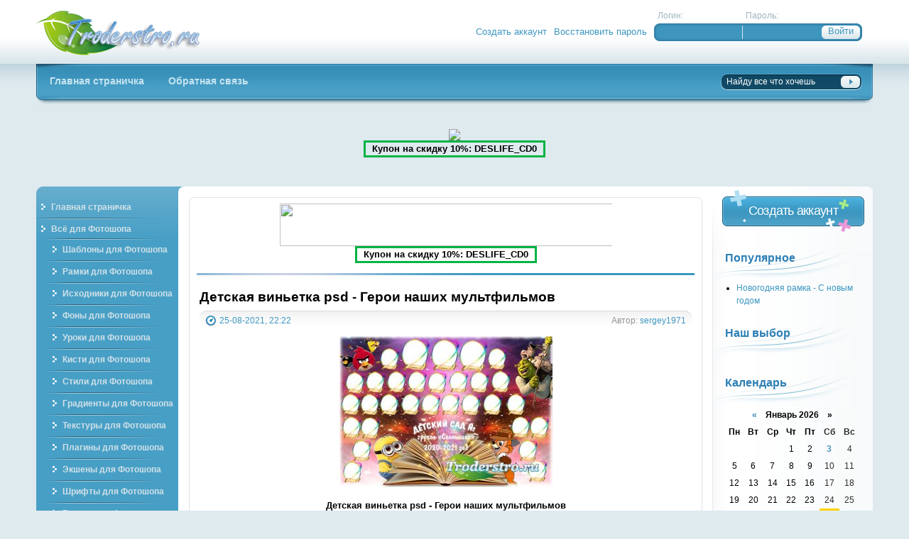

--- FILE ---
content_type: text/html
request_url: http://troderstro.ru/71707-detskaya-vinetka-psd-geroi-nashih-multfilmov.html
body_size: 9905
content:
<!DOCTYPE html PUBLIC "-//W3C//DTD XHTML 1.0 Transitional//EN" "http://www.w3.org/TR/xhtml1/DTD/xhtml1-transitional.dtd">
<html xmlns="http://www.w3.org/1999/xhtml" xml:lang="ru" lang="ru">
<head>
<meta http-equiv="Content-Type" content="text/html; charset=windows-1251" />
<title>Детская виньетка psd - Герои наших мультфильмов &raquo; Troderstro.ru - портал о графическом дизайне</title>
<meta name="description" content="Детская виньетка psd - Герои наших мультфильмов Примечание: В архиве размера виньетки А3 и А4 2 PSD | 4961 x 3508| 3508 x 2480 | 300 dpi | 168,11 MB Автор: sergey1971 Детская виньетка psd - " />
<meta name="keywords" content="Скачать, виньетки, 3508|, sergey1971, Детская, Автор, размера, архиве, виньетка, наших, Герои, мультфильмов, Примечание, gigapeta, turbobit, hitfile" />
<meta name="generator" content="DataLife Engine (http://dle-news.ru)" />
<link rel="search" type="application/opensearchdescription+xml" href="https://troderstro.ru/engine/opensearch.php" title="Troderstro.ru - портал о графическом дизайне" />
<script type="text/javascript" src="/engine/classes/min/index.php?charset=windows-1251&amp;g=general&amp;8"></script>
<meta http-equiv="X-UA-Compatible" content="IE=EmulateIE7" />
<meta name='yandex-verification' content='7388390fe4e57b1a' />
<link rel="shortcut icon" href="/templates/troderstro_new/images/favicon.ico" />
<link media="screen" href="/templates/troderstro_new/style/styles.css" type="text/css" rel="stylesheet" />
<link media="screen" href="/templates/troderstro_new/style/engine.css" type="text/css" rel="stylesheet" />
<script language="JavaScript" type="Text/Javascript"> 
<!-- 
function addBookmark(title,url) {  
if (window.sidebar) {  
window.sidebar.addPanel(title, url,"");  
} else if( document.all ) {  
window.external.AddFavorite( url, title);  
} else if( window.opera && window.print ) {  
return true;  
}  
}  
//--> 
</script>
</head>

<body>
<div id="loading-layer" style="display:none">Загрузка. Пожалуйста, подождите...</div>
<script type="text/javascript">
<!--
var dle_root       = '/';
var dle_admin      = '';
var dle_login_hash = '';
var dle_group      = 5;
var dle_skin       = 'troderstro_new';
var dle_wysiwyg    = '0';
var quick_wysiwyg  = '0';
var dle_act_lang   = ["Да", "Нет", "Ввод", "Отмена", "Сохранить"];
var menu_short     = 'Быстрое редактирование';
var menu_full      = 'Полное редактирование';
var menu_profile   = 'Просмотр профиля';
var menu_send      = 'Отправить сообщение';
var menu_uedit     = 'Админцентр';
var dle_info       = 'Информация';
var dle_confirm    = 'Подтверждение';
var dle_prompt     = 'Ввод информации';
var dle_req_field  = 'Заполните все необходимые поля';
var dle_del_agree  = 'Вы действительно хотите удалить? Данное действие невозможно будет отменить';
var dle_complaint  = 'Укажите текст вашей жалобы для администрации:';
var dle_big_text   = 'Выделен слишком большой участок текста.';
var dle_orfo_title = 'Укажите комментарий для администрации к найденной грамматической ошибке';
var dle_p_send     = 'Отправить';
var dle_p_send_ok  = 'Уведомление успешно отправлено';
var dle_save_ok    = 'Изменения успешно сохранены. Обновить страницу?';
var dle_del_news   = 'Удалить статью';
var allow_dle_delete_news   = false;
//-->
</script>
<div class="pagebg">
<div class="wrapper">
	<div class="header">
		<h1><a class="thide" href="/" title="Troderstro.ru - Портал о графическом">Troderstro.ru - Портал о графическом</a></h1>
		


<div class="loginblock">
	<form method="post" onsubmit="javascript:showBusyLayer()" action="">
	<ul class="reset loginbox">
		<li class="flogin"><span>Логин:</span><input type="text" name="login_name" /></li>
		<li class="fpass"><span>Пароль:</span><input type="password" name="login_password" /></li>
		<li class="fbtn">
		<input name="login" type="hidden" id="login" value="submit" />
		<input class="lbtn" onclick="submit();" type="submit" value="Войти" />
		</li>
	</ul>
	</form>
	<ul class="reset loginlinks">
		<li><a href="https://troderstro.ru/index.php?do=register">Создать аккаунт</a></li>
		<li><a href="https://troderstro.ru/index.php?do=lostpassword">Восстановить пароль</a></li>
	</ul>
</div>

	</div>
	<div class="topmenu"><div><div>
		<ul class="lcolomn reset">
			<li ><a href="/"><b>Главная страничка</b></a></li>
			<li ><a href="/index.php?do=feedback"><b>Обратная связь</b></a></li>
			
		</ul>
		<form action="" name="seatchform" method="post">
		<input type="hidden" name="do" value="search" />
		<input type="hidden" name="subaction" value="search" />
		<ul class="rcolomn reset">
			<li class="sh-text"><input name="story" value="Найду все что хочешь" onblur="if(this.value=='') this.value='Найду все что хочешь';" onfocus="if(this.value=='Найду все что хочешь') this.value='';" type="text" /></li>
			<li class="sh-btn"><input title="Найти" alt="Найти" type="image" src="/templates/troderstro_new/images/spacer.gif" /></li>
		</ul>
		</form>
	</div></div></div>
	
	<center><noindex><a href="https://o.cscore.ru/desliferu/disc183" target="_blank"><img src="https://photoshop-master.org/aff/adv_materials/disc183/picb/720x130_super_ae_1.jpg"/></a>
<br>
<p style="border:3px #00B344  solid; width:250px;"><b>Купон на скидку 10%: DESLIFE_CD0</b></p></noindex></center>
    
    <br><br>
	
	<div class="vsep"><div class="vsep"><div class="vsep"><div class="vsep">
	
			<div class="lcolomn leftside">
			<div class="leftvnavi"><div>
				<ul class="reset">
					<li><a href="/"><b>Главная страничка</b></a></li>
					<li><a href="/photoshop/"><b>Всё для Фотошопа</b></a></li>
				</ul>
				<ul class="reset1">
					<li><a href="/shablons_for_photoshop/"><b>Шаблоны для Фотошопа</b></a></li>
					<li><a href="/frames_for_photoshop/"><b>Рамки для Фотошопа</b></a></li>
					<li><a href="/psd_files/"><b>Исходники для Фотошопа</b></a></li>
					<li><a href="/foni_for_photoshop/"><b>Фоны для Фотошопа</b></a></li>
					<li><a href="/photoshop_lesson/"><b>Уроки для Фотошопа</b></a></li>
					<li><a href="/brush_for_photoshop/"><b>Кисти для Фотошопа</b></a></li>
					<li><a href="/style_for_photoshop/"><b>Стили для Фотошопа</b></a></li>
					<li><a href="/gradients_photoshop/"><b>Градиенты для Фотошопа</b></a></li>
					<li><a href="/leather_for_photoshop/"><b>Текстуры для Фотошопа</b></a></li>
					<li><a href="/photoshop_plugin/"><b>Плагины для Фотошопа</b></a></li>
					<li><a href="/actions_for_photoshop/"><b>Экшены для Фотошопа</b></a></li>
					<li><a href="/fonts_for_photoshop/"><b>Шрифты для Фотошопа</b></a></li>
					<li><a href="/	raznoe_for_photoshop/"><b>Разное для Фотошопа</b></a></li>
				</ul>
				
				<ul class="reset">
					<li><a href="/grafika/"><b>Графика</b></a></li>
				</ul>
				<ul class="reset1">
					<li><a href="/clipart/"><b>Клипарт</b></a></li>
					<li><a href="/wallpapers/"><b>Обои для рабочего стола</b></a></li>
					<li><a href="/icon/"><b>Иконки</b></a></li>
					<li><a href="/thems_screens/"><b>Темы / Скины</b></a></li>
				</ul>
				
				<ul class="reset">
					<li><a href="/other/"><b>Разное в дизайне</b></a></li>
				</ul>
				<ul class="reset1">
					<li><a href="/templates/"><b>Шаблоны сайтов</b></a></li>
					<li><a href="/softgraph/"><b>Графические программы</b></a></li>
					<li><a href="/design_books/"><b>Учебники по дизайну</b></a></li>
				</ul>
		

			</div></div>
			<div class="lbox"><div class="lbox">
								
				<div class="block bstat">
					<h3>Сайты друзей</h3>
					<ul class="reset">
					
					<center>

<script type="text/javascript">
<!--
var _acic={dataProvider:10};(function(){var e=document.createElement("script");e.type="text/javascript";e.async=true;e.src="https://www.acint.net/aci.js";var t=document.getElementsByTagName("script")[0];t.parentNode.insertBefore(e,t)})()
//-->
</script><!--1510849562300--><div id='vPTR_1510849562300'></div><br>
<!--1510849562300--><div id='vPTR_1510849562300'></div>
<noindex>

<b><a href="https://www.sape.ru/r.VsAJJMvIRg.php" target="_blank" rel="nofollow">Хочу зарабатывать<br>
на своём сайте</a></b>
<br>
<script type="text/javascript">
    <!--//
    var _sape_partner_refid = 'VsAJJMvIRg';
    document.write('<script type="text/javascript" src="//cdn-rtb.sape.ru/partner-b/js/sape/img/2_120x240_7.gif.js"></script>');
    //-->
</script>

<br>

</noindex>

<li><meta name='yandex-verification' content='7388390fe4e57b1a' />
<meta name="rapidgator" content="58ff2ab1f17bcb93553a42d2924ac4af126dcd1f"/>

<!-- Yandex.Metrika -->
<script src="//mc.yandex.ru/metrika/watch.js" type="text/javascript"></script>
<div style="display:none;"><script type="text/javascript">
try { var yaCounter1228627 = new Ya.Metrika(1228627); } catch(e){}
</script></div>
<noscript><div style="position:absolute"><img src="//mc.yandex.ru/watch/1228627" alt="" /></div></noscript>
<!-- /Yandex.Metrika --></li>

<noindex>

<li><div align="CENTER"> <a href="http://deslife.ru" target="_blank" rel="nofollow"><img src="http://deslife.ru/banner-88x31.gif" style="border: none;" /></a></div></li>

</noindex>

</center>

					</ul>
				</div>
			</div></div>
			<div class="lboxfoot">
				<div class="block bfriends">
					<h3>Статистика</h3>
					<ul class="reset">
					
					<script data-ad-client="ca-pub-3507649470536917" async src="https://pagead2.googlesyndication.com/pagead/js/adsbygoogle.js"></script>

<center><noindex>

<li><!--LiveInternet counter--><script type="text/javascript"><!--
document.write("<a href='http://www.liveinternet.ru/click' "+
"target=_blank><img src='//counter.yadro.ru/hit?t22.1;r"+
escape(document.referrer)+((typeof(screen)=="undefined")?"":
";s"+screen.width+"*"+screen.height+"*"+(screen.colorDepth?
screen.colorDepth:screen.pixelDepth))+";u"+escape(document.URL)+
";"+Math.random()+
"' alt='' title='LiveInternet: показано число просмотров за 24"+
" часа, посетителей за 24 часа и за сегодня' "+
"border='0' width='88' height='31'></a>")
//--></script><!--/LiveInternet--></li>

<li><!--Rating@Mail.ru counter-->
<script language="javascript" type="text/javascript"><!--
d=document;var a='';a+=';r='+escape(d.referrer);js=10;//--></script>
<script language="javascript1.1" type="text/javascript"><!--
a+=';j='+navigator.javaEnabled();js=11;//--></script>
<script language="javascript1.2" type="text/javascript"><!--
s=screen;a+=';s='+s.width+'*'+s.height;
a+=';d='+(s.colorDepth?s.colorDepth:s.pixelDepth);js=12;//--></script>
<script language="javascript1.3" type="text/javascript"><!--
js=13;//--></script><script language="javascript" type="text/javascript"><!--
d.write('<a href="http://top.mail.ru/jump?from=1144849" target="_top" rel="nofollow">'+
'<img src="http://d8.c7.b1.a1.top.mail.ru/counter?id=1144849;t=49;js='+js+
a+';rand='+Math.random()+'" alt="Рейтинг@Mail.ru" border="0" '+
'height="31" width="88"></a>');if(11<js)d.write('<'+'!-- ');//--></script>
<noscript><a target="_top" href="http://top.mail.ru/jump?from=1144849" rel="nofollow">
<img src="http://d8.c7.b1.a1.top.mail.ru/counter?js=na;id=1144849;t=49" 
height="31" width="88" border="0" alt="Рейтинг@Mail.ru"></a></noscript>
<script language="javascript" type="text/javascript"><!--
if(11<js)d.write('--'+'>');//--></script>
<!--// Rating@Mail.ru counter--></li>

<li><a href="http://yandex.ru/cy?base=0&amp;host=troderstro.ru" target="_blank" rel="nofollow"><img src="http://www.yandex.ru/cycounter?troderstro.ru" width="88" height="31" alt="Индекс цитирования" border="0" /></a></li>

<!-- Yandex.Metrika counter -->
<script type="text/javascript" >
   (function(m,e,t,r,i,k,a){m[i]=m[i]||function(){(m[i].a=m[i].a||[]).push(arguments)};
   m[i].l=1*new Date();k=e.createElement(t),a=e.getElementsByTagName(t)[0],k.async=1,k.src=r,a.parentNode.insertBefore(k,a)})
   (window, document, "script", "https://mc.yandex.ru/metrika/tag.js", "ym");

   ym(68673448, "init", {
        clickmap:true,
        trackLinks:true,
        accurateTrackBounce:true
   });
</script>
<noscript><div><img src="https://mc.yandex.ru/watch/68673448" style="position:absolute; left:-9999px;" alt="" /></div></noscript>
<!-- /Yandex.Metrika counter -->

</noindex></center>

					</ul>
				</div>
			</div>
		</div>
		
		
		<div class="rcolomn midside">
			<div class="container">
				<div class="lcolomn mainside">
					<div class="brcont">
						<div class="topadblock">
							
							<div class="dcont">
							<center><noindex><a href="http://photoshop-master.org/desliferu/disc10" target="_blank" rel="nofollow"><img src="http://photoshop-master.org/aff/adv_materials/disc10/banners/golden_banner_starrs.gif" width="480" height="60" border="0" /></a>
<br>
<p style="border:3px #00B344  solid; width:250px;"><b>Купон на скидку 10%: DESLIFE_CD0</b></p></noindex></center>
							</div>
							
														
						</div>
						<br />
						
						<div id='dle-content'>
<div class="base shortstory">
	<div class="shd">
		
		<h1>Детская виньетка psd - Герои наших мультфильмов</h1>
	</div>
	<div class="shdinfo"><div class="shdin">
		<span class="arg">Автор: <a onclick="ShowProfile('sergey1971', 'https://troderstro.ru/user/sergey1971/', '0'); return false;" href="https://troderstro.ru/user/sergey1971/">sergey1971</a></span>
		<span class="date"><img src="/templates/troderstro_new/images/date.png" alt="" /><a href="https://troderstro.ru/2021/08/25/" >25-08-2021, 22:22</a></span>
	</div></div>
	<div class="maincont">
		<div id="news-id-71707" style="display:inline;"><div style="text-align:center;"><!--dle_image_begin:http://troderstro.ru/uploads/posts/2021-08/1629911723_450.jpg|--><img src="/uploads/posts/2021-08/1629911723_450.jpg" alt="Детская виньетка psd - Герои наших мультфильмов" title="Детская виньетка psd - Герои наших мультфильмов"  /><!--dle_image_end--></div><br /><div style="text-align:center;"><b>Детская виньетка psd - Герои наших мультфильмов</b><br />Примечание: В архиве размера виньетки А3 и А4<br />2 PSD | 4961 x 3508| 3508 x 2480 | 300 dpi | 168,11 MB<br />Автор: sergey1971</div><br /><br /><!--QuoteBegin--><div class="quote"><!--QuoteEBegin--><div style="text-align:center;"><b><noindex><a href="https://tbit.to/i385uubirkd9.html" target="_blank" rel="nofollow">Скачать с turbobit</a></noindex><br /><noindex><a href="https://hitf.cc/e3CXbO5" target="_blank" rel="nofollow">Скачать с hitfile</a></noindex><br /><noindex><a href="http://gigapeta.com/dl/9858801a677c96" target="_blank" rel="nofollow">Скачать с gigapeta</a></noindex></b></div><!--QuoteEnd--></div><!--QuoteEEnd--></div><br>



		<br clear="all" />
	</div>
	
	<div class="storenumber"></div>
	<div class="morelink"><div class="morein">
		<span class="argback"><a href="javascript:history.go(-1)"><b>Вернуться</b></a></span>
		<span class="arg">Комментарии: (0)</span>
		<div class="ratebox"><div id='ratig-layer-71707'><div class="rating">
		<ul class="unit-rating">
		<li class="current-rating" style="width:0px;">0</li>
		<li><a href="#" title="Плохо" class="r1-unit" onclick="doRate('1', '71707'); return false;">1</a></li>
		<li><a href="#" title="Приемлемо" class="r2-unit" onclick="doRate('2', '71707'); return false;">2</a></li>
		<li><a href="#" title="Средне" class="r3-unit" onclick="doRate('3', '71707'); return false;">3</a></li>
		<li><a href="#" title="Хорошо" class="r4-unit" onclick="doRate('4', '71707'); return false;">4</a></li>
		<li><a href="#" title="Отлично" class="r5-unit" onclick="doRate('5', '71707'); return false;">5</a></li>
		</ul>
</div></div></div>
	</div></div>
</div>
<div class="related">
	<h3>А также:</h3>
	<ul class="reset navi">
		<table>
<tr>
<td><a href="https://troderstro.ru/71038-detskaya-ramka-dlya-fotoshopa-lyubimye-skazochnye-geroi-multfilmov-10-bembi-2.html"><img class="imagestory1" src="http://troderstro.ru/uploads/posts/2020-06/1592383355_prezentaciya1014-500_500.jpg" alt="Детская рамка для фотошопа - Любимые сказочные герои мультфильмов 10. Бэмби ..."/></a></td>
<td><a href="https://troderstro.ru/71038-detskaya-ramka-dlya-fotoshopa-lyubimye-skazochnye-geroi-multfilmov-10-bembi-2.html"><b>Детская рамка для фотошопа - Любимые сказочные герои мультфильмов 10. Бэмби ...</b></a><br>Детская рамка для фотошопа - Любимые сказочные герои мультфильмов 10. Бэмби 2 PSD | 4961 х 3508 | 300 dpi | 123 Mb Автор: sharov08</li></td>
</tr>
</table><hr><table>
<tr>
<td><a href="https://troderstro.ru/71035-detskaya-ramka-dlya-fotoshopa-lyubimye-skazochnye-geroi-multfilmov-9-bembi.html"><img class="imagestory1" src="http://troderstro.ru/uploads/posts/2020-06/1592297492_prezentaciya1012-500_500.jpg" alt="Детская рамка для фотошопа - Любимые сказочные герои мультфильмов 9. Бэмби"/></a></td>
<td><a href="https://troderstro.ru/71035-detskaya-ramka-dlya-fotoshopa-lyubimye-skazochnye-geroi-multfilmov-9-bembi.html"><b>Детская рамка для фотошопа - Любимые сказочные герои мультфильмов 9. Бэмби</b></a><br>Детская рамка для фотошопа - Любимые сказочные герои мультфильмов 9. Бэмби PSD | 4961 х 3508 | 300 dpi | 115 Mb Автор: sharov08</li></td>
</tr>
</table><hr><table>
<tr>
<td><a href="https://troderstro.ru/71029-detskaya-ramka-dlya-fotoshopa-lyubimye-skazochnye-geroi-multfilmov-7-garfild-2.html"><img class="imagestory1" src="http://troderstro.ru/uploads/posts/2020-06/1591865409_prezentaciya1009-500_500.jpg" alt="Детская рамка для фотошопа - Любимые сказочные герои мультфильмов 7. Гарфил ..."/></a></td>
<td><a href="https://troderstro.ru/71029-detskaya-ramka-dlya-fotoshopa-lyubimye-skazochnye-geroi-multfilmov-7-garfild-2.html"><b>Детская рамка для фотошопа - Любимые сказочные герои мультфильмов 7. Гарфил ...</b></a><br>Детская рамка для фотошопа - Любимые сказочные герои мультфильмов 7. Гарфилд 2 PSD | 4961 х 3508 | 300 dpi | 121 Mb Автор: sharov08</li></td>
</tr>
</table><hr><table>
<tr>
<td><a href="https://troderstro.ru/71025-detskaya-ramka-dlya-fotoshopa-lyubimye-skazochnye-geroi-multfilmov-6-garfild.html"><img class="imagestory1" src="http://troderstro.ru/uploads/posts/2020-06/1591779422_prezentaciya1007-500_500.jpg" alt="Детская рамка для фотошопа - Любимые сказочные герои мультфильмов 6. Гарфил ..."/></a></td>
<td><a href="https://troderstro.ru/71025-detskaya-ramka-dlya-fotoshopa-lyubimye-skazochnye-geroi-multfilmov-6-garfild.html"><b>Детская рамка для фотошопа - Любимые сказочные герои мультфильмов 6. Гарфил ...</b></a><br>Детская рамка для фотошопа - Любимые сказочные герои мультфильмов 6. Гарфилд PSD | 4961 х 3508 | 300 dpi | 104 Mb Автор: sharov08</li></td>
</tr>
</table><hr><table>
<tr>
<td><a href="https://troderstro.ru/71018-detskaya-ramka-dlya-fotoshopa-lyubimye-skazochnye-geroi-multfilmov-5.html"><img class="imagestory1" src="http://troderstro.ru/uploads/posts/2020-06/1591359128_prezentaciya1005-500_500.jpg" alt="Детская рамка для фотошопа - Любимые сказочные герои мультфильмов 5"/></a></td>
<td><a href="https://troderstro.ru/71018-detskaya-ramka-dlya-fotoshopa-lyubimye-skazochnye-geroi-multfilmov-5.html"><b>Детская рамка для фотошопа - Любимые сказочные герои мультфильмов 5</b></a><br>Детская рамка для фотошопа - Любимые сказочные герои мультфильмов 5 PSD | 4961 х 3508 | 300 dpi | 148 Mb Автор: sharov08</li></td>
</tr>
</table><hr><table>
<tr>
<td><a href="https://troderstro.ru/71017-detskaya-ramka-dlya-fotoshopa-lyubimye-skazochnye-geroi-multfilmov-4.html"><img class="imagestory1" src="http://troderstro.ru/uploads/posts/2020-06/1591351543_prezentaciya1004-500_500.jpg" alt="Детская рамка для фотошопа - Любимые сказочные герои мультфильмов 4"/></a></td>
<td><a href="https://troderstro.ru/71017-detskaya-ramka-dlya-fotoshopa-lyubimye-skazochnye-geroi-multfilmov-4.html"><b>Детская рамка для фотошопа - Любимые сказочные герои мультфильмов 4</b></a><br>Детская рамка для фотошопа - Любимые сказочные герои мультфильмов 4 PSD | 4961 х 3508 | 300 dpi | 154 Mb Автор: sharov08</li></td>
</tr>
</table><hr><table>
<tr>
<td><a href="https://troderstro.ru/71015-detskaya-ramka-dlya-fotoshopa-lyubimye-skazochnye-geroi-multfilmov-3.html"><img class="imagestory1" src="http://troderstro.ru/uploads/posts/2020-06/1591278418_prezentaciya1003-500_500.jpg" alt="Детская рамка для фотошопа - Любимые сказочные герои мультфильмов 3"/></a></td>
<td><a href="https://troderstro.ru/71015-detskaya-ramka-dlya-fotoshopa-lyubimye-skazochnye-geroi-multfilmov-3.html"><b>Детская рамка для фотошопа - Любимые сказочные герои мультфильмов 3</b></a><br>Детская рамка для фотошопа - Любимые сказочные герои мультфильмов 3 PSD | 4961 х 3508 | 300 dpi | 110 Mb Автор: sharov08</li></td>
</tr>
</table><hr><table>
<tr>
<td><a href="https://troderstro.ru/71011-detskaya-ramka-dlya-fotoshopa-lyubimye-skazochnye-geroi-multfilmov-2.html"><img class="imagestory1" src="http://troderstro.ru/uploads/posts/2020-06/1591106860_prezentaciya1000-500_500.jpg" alt="Детская рамка для фотошопа - Любимые сказочные герои мультфильмов 2"/></a></td>
<td><a href="https://troderstro.ru/71011-detskaya-ramka-dlya-fotoshopa-lyubimye-skazochnye-geroi-multfilmov-2.html"><b>Детская рамка для фотошопа - Любимые сказочные герои мультфильмов 2</b></a><br>Детская рамка для фотошопа - Любимые сказочные герои мультфильмов 2 PSD | 4961 х 3508 | 300 dpi | 157 Mb Автор: sharov08</li></td>
</tr>
</table><hr><table>
<tr>
<td><a href="https://troderstro.ru/71008-detskaya-ramka-dlya-fotoshopa-lyubimye-skazochnye-geroi-multfilmov.html"><img class="imagestory1" src="http://troderstro.ru/uploads/posts/2020-06/1591014638_prezentaciya997-500_500.jpg" alt="Детская рамка для фотошопа - Любимые сказочные герои мультфильмов"/></a></td>
<td><a href="https://troderstro.ru/71008-detskaya-ramka-dlya-fotoshopa-lyubimye-skazochnye-geroi-multfilmov.html"><b>Детская рамка для фотошопа - Любимые сказочные герои мультфильмов</b></a><br>Детская рамка для фотошопа - Любимые сказочные герои мультфильмов PSD | 4961 х 3508 | 300 dpi | 153 Mb Автор: sharov08</li></td>
</tr>
</table><hr><table>
<tr>
<td><a href="https://troderstro.ru/70935-detskaya-fotoramka-geroi-lyubimyh-multfilmov.html"><img class="imagestory1" src="http://troderstro.ru/uploads/posts/2020-04/1586358806_550.jpg" alt="Детская фоторамка - Герои любимых мультфильмов"/></a></td>
<td><a href="https://troderstro.ru/70935-detskaya-fotoramka-geroi-lyubimyh-multfilmov.html"><b>Детская фоторамка - Герои любимых мультфильмов</b></a><br>Детская фоторамка - Герои любимых мультфильмов PSD + PNG | 3508&#215;4961 | 300 dpi | 163,40 MB Автор: sergey1971</li></td>
</tr>
</table><hr>
	</ul>
</div>
<div class="hsep"></div>
<div class="basecont">
<h1 class="heading">Комментарии к статье:</h1>
<div class="scriptcode">Уважаемый посетитель, Вы зашли на сайт как незарегистрированный пользователь. Мы рекомендуем Вам зарегистрироваться либо войти на сайт под своим именем.</div>
</div></div>
						<br clear="all" />
						<div class="footadblock">
							<div class="dcont">
								<center><noindex><a href="http://photoshop-master.org/desliferu/disc10" target="_blank" rel="nofollow"><img src="http://photoshop-master.org/aff/adv_materials/disc10/banners/golden_banner_starrs.gif" width="480" height="60" border="0" /></a>
<br>
<p style="border:3px #00B344  solid; width:250px;"><b>Купон на скидку 10%: DESLIFE_CD0</b></p></noindex></center>
							</div>
						</div>
					</div>
				</div>
				<div class="rcolomn rightside">
					<span class="createbtn">
					<a href="/index.php?do=register">Создать аккаунт</a>
					</span>
					
					<div class="block bwho">
					
					
					</div>
					
					<div class="block">						
					<h3>Популярное</h3>
					<ul><li><a href="https://troderstro.ru/73139-novogodnyaya-ramka-s-novym-godom.html">Новогодняя рамка - С новым годом</a></li></ul>
								
					</div>
					
										
					<div class="block btags">
						<h3>Наш выбор</h3>
						
					</div>
					
					<div class="block">
						<h3>Календарь</h3>
						<div id="calendar-layer"><table id="calendar" cellpadding="3" class="calendar"><tr><th colspan="7" class="monthselect"><a class="monthlink" onclick="doCalendar('12','2025','right'); return false;" href="https://troderstro.ru/2025/12/" title="Предыдущий месяц">&laquo;</a>&nbsp;&nbsp;&nbsp;&nbsp;Январь 2026&nbsp;&nbsp;&nbsp;&nbsp;&raquo;</th></tr><tr><th class="workday">Пн</th><th class="workday">Вт</th><th class="workday">Ср</th><th class="workday">Чт</th><th class="workday">Пт</th><th class="weekday">Сб</th><th class="weekday">Вс</th></tr><tr><td colspan="3">&nbsp;</td><td  class="day" >1</td><td  class="day" >2</td><td  class="day-active" ><a class="day-active" href="https://troderstro.ru/2026/01/03/" title="Все посты за 03 января 2026">3</a></td><td  class="weekday" >4</td></tr><tr><td  class="day" >5</td><td  class="day" >6</td><td  class="day" >7</td><td  class="day" >8</td><td  class="day" >9</td><td  class="weekday" >10</td><td  class="weekday" >11</td></tr><tr><td  class="day" >12</td><td  class="day" >13</td><td  class="day" >14</td><td  class="day" >15</td><td  class="day" >16</td><td  class="weekday" >17</td><td  class="weekday" >18</td></tr><tr><td  class="day" >19</td><td  class="day" >20</td><td  class="day" >21</td><td  class="day" >22</td><td  class="day" >23</td><td  class="weekday" >24</td><td  class="weekday" >25</td></tr><tr><td  class="day" >26</td><td  class="day" >27</td><td  class="day" >28</td><td  class="day" >29</td><td  class="day" >30</td><td  class="weekday day-current" >31</td><td colspan="1">&nbsp;</td></tr></table></div>
					</div>
					
					<div class="block">
						<h3>Архив сайта</h3>
						<a class="archives" href="https://troderstro.ru/2026/01/"><b>Январь 2026 (1)</b></a><br /><a class="archives" href="https://troderstro.ru/2025/12/"><b>Декабрь 2025 (4)</b></a><br /><a class="archives" href="https://troderstro.ru/2025/11/"><b>Ноябрь 2025 (5)</b></a><br /><a class="archives" href="https://troderstro.ru/2025/10/"><b>Октябрь 2025 (4)</b></a><br /><a class="archives" href="https://troderstro.ru/2025/09/"><b>Сентябрь 2025 (1)</b></a><br /><a class="archives" href="https://troderstro.ru/2025/08/"><b>Август 2025 (1)</b></a><br /><div id="dle_news_archive" style="display:none;"><a class="archives" href="https://troderstro.ru/2025/07/"><b>Июль 2025 (3)</b></a><br /><a class="archives" href="https://troderstro.ru/2025/06/"><b>Июнь 2025 (1)</b></a><br /><a class="archives" href="https://troderstro.ru/2025/05/"><b>Май 2025 (4)</b></a><br /><a class="archives" href="https://troderstro.ru/2025/04/"><b>Апрель 2025 (3)</b></a><br /><a class="archives" href="https://troderstro.ru/2025/03/"><b>Март 2025 (5)</b></a><br /><a class="archives" href="https://troderstro.ru/2025/02/"><b>Февраль 2025 (10)</b></a><br /><a class="archives" href="https://troderstro.ru/2025/01/"><b>Январь 2025 (5)</b></a><br /><a class="archives" href="https://troderstro.ru/2024/12/"><b>Декабрь 2024 (5)</b></a><br /><a class="archives" href="https://troderstro.ru/2024/11/"><b>Ноябрь 2024 (8)</b></a><br /><a class="archives" href="https://troderstro.ru/2024/10/"><b>Октябрь 2024 (8)</b></a><br /><a class="archives" href="https://troderstro.ru/2024/09/"><b>Сентябрь 2024 (9)</b></a><br /><a class="archives" href="https://troderstro.ru/2024/08/"><b>Август 2024 (10)</b></a><br /><a class="archives" href="https://troderstro.ru/2024/07/"><b>Июль 2024 (9)</b></a><br /><a class="archives" href="https://troderstro.ru/2024/06/"><b>Июнь 2024 (4)</b></a><br /><a class="archives" href="https://troderstro.ru/2024/05/"><b>Май 2024 (2)</b></a><br /><a class="archives" href="https://troderstro.ru/2024/04/"><b>Апрель 2024 (9)</b></a><br /><a class="archives" href="https://troderstro.ru/2024/03/"><b>Март 2024 (30)</b></a><br /><a class="archives" href="https://troderstro.ru/2024/02/"><b>Февраль 2024 (25)</b></a><br /><a class="archives" href="https://troderstro.ru/2024/01/"><b>Январь 2024 (23)</b></a><br /><a class="archives" href="https://troderstro.ru/2023/12/"><b>Декабрь 2023 (39)</b></a><br /><a class="archives" href="https://troderstro.ru/2023/11/"><b>Ноябрь 2023 (38)</b></a><br /><a class="archives" href="https://troderstro.ru/2023/10/"><b>Октябрь 2023 (30)</b></a><br /><a class="archives" href="https://troderstro.ru/2023/09/"><b>Сентябрь 2023 (34)</b></a><br /><a class="archives" href="https://troderstro.ru/2023/08/"><b>Август 2023 (15)</b></a><br /><a class="archives" href="https://troderstro.ru/2023/07/"><b>Июль 2023 (10)</b></a><br /><a class="archives" href="https://troderstro.ru/2023/06/"><b>Июнь 2023 (18)</b></a><br /><a class="archives" href="https://troderstro.ru/2023/05/"><b>Май 2023 (12)</b></a><br /><a class="archives" href="https://troderstro.ru/2023/04/"><b>Апрель 2023 (24)</b></a><br /><a class="archives" href="https://troderstro.ru/2023/03/"><b>Март 2023 (38)</b></a><br /><a class="archives" href="https://troderstro.ru/2023/02/"><b>Февраль 2023 (42)</b></a><br /><a class="archives" href="https://troderstro.ru/2023/01/"><b>Январь 2023 (24)</b></a><br /><a class="archives" href="https://troderstro.ru/2022/12/"><b>Декабрь 2022 (44)</b></a><br /><a class="archives" href="https://troderstro.ru/2022/11/"><b>Ноябрь 2022 (42)</b></a><br /><a class="archives" href="https://troderstro.ru/2022/10/"><b>Октябрь 2022 (36)</b></a><br /><a class="archives" href="https://troderstro.ru/2022/09/"><b>Сентябрь 2022 (17)</b></a><br /><a class="archives" href="https://troderstro.ru/2022/08/"><b>Август 2022 (28)</b></a><br /><a class="archives" href="https://troderstro.ru/2022/07/"><b>Июль 2022 (15)</b></a><br /><a class="archives" href="https://troderstro.ru/2022/06/"><b>Июнь 2022 (30)</b></a><br /><a class="archives" href="https://troderstro.ru/2022/05/"><b>Май 2022 (35)</b></a><br /><a class="archives" href="https://troderstro.ru/2022/04/"><b>Апрель 2022 (42)</b></a><br /><a class="archives" href="https://troderstro.ru/2022/03/"><b>Март 2022 (28)</b></a><br /><a class="archives" href="https://troderstro.ru/2022/02/"><b>Февраль 2022 (46)</b></a><br /><a class="archives" href="https://troderstro.ru/2022/01/"><b>Январь 2022 (23)</b></a><br /><a class="archives" href="https://troderstro.ru/2021/12/"><b>Декабрь 2021 (48)</b></a><br /><a class="archives" href="https://troderstro.ru/2021/11/"><b>Ноябрь 2021 (47)</b></a><br /><a class="archives" href="https://troderstro.ru/2021/10/"><b>Октябрь 2021 (47)</b></a><br /><a class="archives" href="https://troderstro.ru/2021/09/"><b>Сентябрь 2021 (34)</b></a><br /><a class="archives" href="https://troderstro.ru/2021/08/"><b>Август 2021 (21)</b></a><br /><a class="archives" href="https://troderstro.ru/2021/07/"><b>Июль 2021 (54)</b></a><br /><a class="archives" href="https://troderstro.ru/2021/06/"><b>Июнь 2021 (50)</b></a><br /><a class="archives" href="https://troderstro.ru/2021/05/"><b>Май 2021 (27)</b></a><br /><a class="archives" href="https://troderstro.ru/2021/04/"><b>Апрель 2021 (39)</b></a><br /><a class="archives" href="https://troderstro.ru/2021/03/"><b>Март 2021 (104)</b></a><br /><a class="archives" href="https://troderstro.ru/2021/02/"><b>Февраль 2021 (41)</b></a><br /><a class="archives" href="https://troderstro.ru/2021/01/"><b>Январь 2021 (41)</b></a><br /><a class="archives" href="https://troderstro.ru/2020/12/"><b>Декабрь 2020 (62)</b></a><br /><a class="archives" href="https://troderstro.ru/2020/11/"><b>Ноябрь 2020 (47)</b></a><br /><a class="archives" href="https://troderstro.ru/2020/10/"><b>Октябрь 2020 (65)</b></a><br /><a class="archives" href="https://troderstro.ru/2020/09/"><b>Сентябрь 2020 (43)</b></a><br /><a class="archives" href="https://troderstro.ru/2020/08/"><b>Август 2020 (18)</b></a><br /><a class="archives" href="https://troderstro.ru/2020/07/"><b>Июль 2020 (42)</b></a><br /><a class="archives" href="https://troderstro.ru/2020/06/"><b>Июнь 2020 (49)</b></a><br /><a class="archives" href="https://troderstro.ru/2020/05/"><b>Май 2020 (34)</b></a><br /><a class="archives" href="https://troderstro.ru/2020/04/"><b>Апрель 2020 (47)</b></a><br /><a class="archives" href="https://troderstro.ru/2020/03/"><b>Март 2020 (77)</b></a><br /><a class="archives" href="https://troderstro.ru/2020/02/"><b>Февраль 2020 (59)</b></a><br /><a class="archives" href="https://troderstro.ru/2020/01/"><b>Январь 2020 (88)</b></a><br /><a class="archives" href="https://troderstro.ru/2019/12/"><b>Декабрь 2019 (194)</b></a><br /><a class="archives" href="https://troderstro.ru/2019/11/"><b>Ноябрь 2019 (169)</b></a><br /><a class="archives" href="https://troderstro.ru/2019/10/"><b>Октябрь 2019 (118)</b></a><br /><a class="archives" href="https://troderstro.ru/2019/09/"><b>Сентябрь 2019 (101)</b></a><br /><a class="archives" href="https://troderstro.ru/2019/08/"><b>Август 2019 (73)</b></a><br /><a class="archives" href="https://troderstro.ru/2019/07/"><b>Июль 2019 (86)</b></a><br /><a class="archives" href="https://troderstro.ru/2019/06/"><b>Июнь 2019 (87)</b></a><br /><a class="archives" href="https://troderstro.ru/2019/05/"><b>Май 2019 (115)</b></a><br /><a class="archives" href="https://troderstro.ru/2019/04/"><b>Апрель 2019 (113)</b></a><br /><a class="archives" href="https://troderstro.ru/2019/03/"><b>Март 2019 (220)</b></a><br /><a class="archives" href="https://troderstro.ru/2019/02/"><b>Февраль 2019 (213)</b></a><br /><a class="archives" href="https://troderstro.ru/2019/01/"><b>Январь 2019 (235)</b></a><br /><a class="archives" href="https://troderstro.ru/2018/12/"><b>Декабрь 2018 (289)</b></a><br /><a class="archives" href="https://troderstro.ru/2018/11/"><b>Ноябрь 2018 (159)</b></a><br /><a class="archives" href="https://troderstro.ru/2018/10/"><b>Октябрь 2018 (129)</b></a><br /><a class="archives" href="https://troderstro.ru/2018/09/"><b>Сентябрь 2018 (131)</b></a><br /><a class="archives" href="https://troderstro.ru/2018/08/"><b>Август 2018 (130)</b></a><br /><a class="archives" href="https://troderstro.ru/2018/07/"><b>Июль 2018 (65)</b></a><br /><a class="archives" href="https://troderstro.ru/2018/06/"><b>Июнь 2018 (97)</b></a><br /><a class="archives" href="https://troderstro.ru/2018/05/"><b>Май 2018 (109)</b></a><br /><a class="archives" href="https://troderstro.ru/2018/04/"><b>Апрель 2018 (110)</b></a><br /><a class="archives" href="https://troderstro.ru/2018/03/"><b>Март 2018 (130)</b></a><br /><a class="archives" href="https://troderstro.ru/2018/02/"><b>Февраль 2018 (145)</b></a><br /><a class="archives" href="https://troderstro.ru/2018/01/"><b>Январь 2018 (141)</b></a><br /><a class="archives" href="https://troderstro.ru/2017/12/"><b>Декабрь 2017 (197)</b></a><br /><a class="archives" href="https://troderstro.ru/2017/11/"><b>Ноябрь 2017 (140)</b></a><br /><a class="archives" href="https://troderstro.ru/2017/10/"><b>Октябрь 2017 (184)</b></a><br /><a class="archives" href="https://troderstro.ru/2017/09/"><b>Сентябрь 2017 (140)</b></a><br /><a class="archives" href="https://troderstro.ru/2017/08/"><b>Август 2017 (86)</b></a><br /><a class="archives" href="https://troderstro.ru/2017/07/"><b>Июль 2017 (67)</b></a><br /><a class="archives" href="https://troderstro.ru/2017/06/"><b>Июнь 2017 (67)</b></a><br /><a class="archives" href="https://troderstro.ru/2017/05/"><b>Май 2017 (106)</b></a><br /><a class="archives" href="https://troderstro.ru/2017/04/"><b>Апрель 2017 (121)</b></a><br /><a class="archives" href="https://troderstro.ru/2017/03/"><b>Март 2017 (131)</b></a><br /><a class="archives" href="https://troderstro.ru/2017/02/"><b>Февраль 2017 (146)</b></a><br /><a class="archives" href="https://troderstro.ru/2017/01/"><b>Январь 2017 (168)</b></a><br /><a class="archives" href="https://troderstro.ru/2016/12/"><b>Декабрь 2016 (260)</b></a><br /><a class="archives" href="https://troderstro.ru/2016/11/"><b>Ноябрь 2016 (257)</b></a><br /><a class="archives" href="https://troderstro.ru/2016/10/"><b>Октябрь 2016 (116)</b></a><br /><a class="archives" href="https://troderstro.ru/2016/09/"><b>Сентябрь 2016 (30)</b></a><br /><a class="archives" href="https://troderstro.ru/2016/08/"><b>Август 2016 (66)</b></a><br /><a class="archives" href="https://troderstro.ru/2016/07/"><b>Июль 2016 (183)</b></a><br /><a class="archives" href="https://troderstro.ru/2016/06/"><b>Июнь 2016 (161)</b></a><br /><a class="archives" href="https://troderstro.ru/2016/05/"><b>Май 2016 (175)</b></a><br /><a class="archives" href="https://troderstro.ru/2016/04/"><b>Апрель 2016 (138)</b></a><br /><a class="archives" href="https://troderstro.ru/2016/03/"><b>Март 2016 (181)</b></a><br /><a class="archives" href="https://troderstro.ru/2016/02/"><b>Февраль 2016 (167)</b></a><br /><a class="archives" href="https://troderstro.ru/2016/01/"><b>Январь 2016 (205)</b></a><br /><a class="archives" href="https://troderstro.ru/2015/12/"><b>Декабрь 2015 (322)</b></a><br /><a class="archives" href="https://troderstro.ru/2015/11/"><b>Ноябрь 2015 (258)</b></a><br /><a class="archives" href="https://troderstro.ru/2015/10/"><b>Октябрь 2015 (313)</b></a><br /><a class="archives" href="https://troderstro.ru/2015/09/"><b>Сентябрь 2015 (280)</b></a><br /><a class="archives" href="https://troderstro.ru/2015/08/"><b>Август 2015 (210)</b></a><br /><a class="archives" href="https://troderstro.ru/2015/07/"><b>Июль 2015 (211)</b></a><br /><a class="archives" href="https://troderstro.ru/2015/06/"><b>Июнь 2015 (263)</b></a><br /><a class="archives" href="https://troderstro.ru/2015/05/"><b>Май 2015 (288)</b></a><br /><a class="archives" href="https://troderstro.ru/2015/04/"><b>Апрель 2015 (297)</b></a><br /><a class="archives" href="https://troderstro.ru/2015/03/"><b>Март 2015 (309)</b></a><br /><a class="archives" href="https://troderstro.ru/2015/02/"><b>Февраль 2015 (343)</b></a><br /><a class="archives" href="https://troderstro.ru/2015/01/"><b>Январь 2015 (308)</b></a><br /><a class="archives" href="https://troderstro.ru/2014/12/"><b>Декабрь 2014 (426)</b></a><br /><a class="archives" href="https://troderstro.ru/2014/11/"><b>Ноябрь 2014 (507)</b></a><br /><a class="archives" href="https://troderstro.ru/2014/10/"><b>Октябрь 2014 (399)</b></a><br /><a class="archives" href="https://troderstro.ru/2014/09/"><b>Сентябрь 2014 (337)</b></a><br /><a class="archives" href="https://troderstro.ru/2014/08/"><b>Август 2014 (281)</b></a><br /><a class="archives" href="https://troderstro.ru/2014/07/"><b>Июль 2014 (289)</b></a><br /><a class="archives" href="https://troderstro.ru/2014/06/"><b>Июнь 2014 (368)</b></a><br /><a class="archives" href="https://troderstro.ru/2014/05/"><b>Май 2014 (379)</b></a><br /><a class="archives" href="https://troderstro.ru/2014/04/"><b>Апрель 2014 (457)</b></a><br /><a class="archives" href="https://troderstro.ru/2014/03/"><b>Март 2014 (427)</b></a><br /><a class="archives" href="https://troderstro.ru/2014/02/"><b>Февраль 2014 (455)</b></a><br /><a class="archives" href="https://troderstro.ru/2014/01/"><b>Январь 2014 (434)</b></a><br /><a class="archives" href="https://troderstro.ru/2013/12/"><b>Декабрь 2013 (543)</b></a><br /><a class="archives" href="https://troderstro.ru/2013/11/"><b>Ноябрь 2013 (667)</b></a><br /><a class="archives" href="https://troderstro.ru/2013/10/"><b>Октябрь 2013 (700)</b></a><br /><a class="archives" href="https://troderstro.ru/2013/09/"><b>Сентябрь 2013 (489)</b></a><br /><a class="archives" href="https://troderstro.ru/2013/08/"><b>Август 2013 (554)</b></a><br /><a class="archives" href="https://troderstro.ru/2013/07/"><b>Июль 2013 (405)</b></a><br /><a class="archives" href="https://troderstro.ru/2013/06/"><b>Июнь 2013 (688)</b></a><br /><a class="archives" href="https://troderstro.ru/2013/05/"><b>Май 2013 (759)</b></a><br /><a class="archives" href="https://troderstro.ru/2013/04/"><b>Апрель 2013 (740)</b></a><br /><a class="archives" href="https://troderstro.ru/2013/03/"><b>Март 2013 (628)</b></a><br /><a class="archives" href="https://troderstro.ru/2013/02/"><b>Февраль 2013 (1039)</b></a><br /><a class="archives" href="https://troderstro.ru/2013/01/"><b>Январь 2013 (1127)</b></a><br /><a class="archives" href="https://troderstro.ru/2012/12/"><b>Декабрь 2012 (1414)</b></a><br /><a class="archives" href="https://troderstro.ru/2012/11/"><b>Ноябрь 2012 (942)</b></a><br /><a class="archives" href="https://troderstro.ru/2012/10/"><b>Октябрь 2012 (866)</b></a><br /><a class="archives" href="https://troderstro.ru/2012/09/"><b>Сентябрь 2012 (722)</b></a><br /><a class="archives" href="https://troderstro.ru/2012/08/"><b>Август 2012 (617)</b></a><br /><a class="archives" href="https://troderstro.ru/2012/07/"><b>Июль 2012 (537)</b></a><br /><a class="archives" href="https://troderstro.ru/2012/06/"><b>Июнь 2012 (559)</b></a><br /><a class="archives" href="https://troderstro.ru/2012/05/"><b>Май 2012 (890)</b></a><br /><a class="archives" href="https://troderstro.ru/2012/04/"><b>Апрель 2012 (812)</b></a><br /><a class="archives" href="https://troderstro.ru/2012/03/"><b>Март 2012 (902)</b></a><br /><a class="archives" href="https://troderstro.ru/2012/02/"><b>Февраль 2012 (790)</b></a><br /><a class="archives" href="https://troderstro.ru/2012/01/"><b>Январь 2012 (807)</b></a><br /><a class="archives" href="https://troderstro.ru/2011/12/"><b>Декабрь 2011 (922)</b></a><br /><a class="archives" href="https://troderstro.ru/2011/11/"><b>Ноябрь 2011 (850)</b></a><br /><a class="archives" href="https://troderstro.ru/2011/10/"><b>Октябрь 2011 (774)</b></a><br /><a class="archives" href="https://troderstro.ru/2011/09/"><b>Сентябрь 2011 (548)</b></a><br /><a class="archives" href="https://troderstro.ru/2011/08/"><b>Август 2011 (483)</b></a><br /><a class="archives" href="https://troderstro.ru/2011/07/"><b>Июль 2011 (432)</b></a><br /><a class="archives" href="https://troderstro.ru/2011/06/"><b>Июнь 2011 (415)</b></a><br /><a class="archives" href="https://troderstro.ru/2011/05/"><b>Май 2011 (394)</b></a><br /><a class="archives" href="https://troderstro.ru/2011/04/"><b>Апрель 2011 (321)</b></a><br /><a class="archives" href="https://troderstro.ru/2011/03/"><b>Март 2011 (301)</b></a><br /><a class="archives" href="https://troderstro.ru/2011/02/"><b>Февраль 2011 (233)</b></a><br /><a class="archives" href="https://troderstro.ru/2011/01/"><b>Январь 2011 (401)</b></a><br /><a class="archives" href="https://troderstro.ru/2010/12/"><b>Декабрь 2010 (379)</b></a><br /><a class="archives" href="https://troderstro.ru/2010/11/"><b>Ноябрь 2010 (277)</b></a><br /><a class="archives" href="https://troderstro.ru/2010/10/"><b>Октябрь 2010 (254)</b></a><br /><a class="archives" href="https://troderstro.ru/2010/09/"><b>Сентябрь 2010 (189)</b></a><br /><a class="archives" href="https://troderstro.ru/2010/08/"><b>Август 2010 (126)</b></a><br /><a class="archives" href="https://troderstro.ru/2010/07/"><b>Июль 2010 (116)</b></a><br /><a class="archives" href="https://troderstro.ru/2010/06/"><b>Июнь 2010 (117)</b></a><br /><a class="archives" href="https://troderstro.ru/2010/05/"><b>Май 2010 (168)</b></a><br /><a class="archives" href="https://troderstro.ru/2010/04/"><b>Апрель 2010 (383)</b></a><br /><a class="archives" href="https://troderstro.ru/2010/03/"><b>Март 2010 (175)</b></a><br /><a class="archives" href="https://troderstro.ru/2010/02/"><b>Февраль 2010 (1370)</b></a><br /><a class="archives" href="https://troderstro.ru/2010/01/"><b>Январь 2010 (31)</b></a><br /></div><div id="dle_news_archive_link" ><br /><a class="archives" onclick="$('#dle_news_archive').toggle('blind',{},700); return false;" href="#">Показать / скрыть весь архив</a></div>
					</div>
						
					<img src="/templates/troderstro_new/images/rightboxfoot.jpg" alt="" />
				</div>
			</div>
		</div>
		

		<div class="clr"></div>
	</div></div></div>
		<div class="footer"><div><div>
			<ul class="reset">
				<li class="lcolomn">
					<b>&copy; <a href="http://troderstro.ru">Troderstro.ru</a> - Портал о графическом дизайне</b><br />
					
				</li>
				<li class="rcolomn">
					<ul>
					
					</ul>
				</li>
			</ul>
			
			
		</div></div></div>
	</div>
</div>
<br />
</div>
</body>
</html>
<!-- DataLife Engine Copyright SoftNews Media Group (http://dle-news.ru) -->


--- FILE ---
content_type: text/html; charset=utf-8
request_url: https://www.google.com/recaptcha/api2/aframe
body_size: 267
content:
<!DOCTYPE HTML><html><head><meta http-equiv="content-type" content="text/html; charset=UTF-8"></head><body><script nonce="qenPOw5NNI61_DF56xKFwg">/** Anti-fraud and anti-abuse applications only. See google.com/recaptcha */ try{var clients={'sodar':'https://pagead2.googlesyndication.com/pagead/sodar?'};window.addEventListener("message",function(a){try{if(a.source===window.parent){var b=JSON.parse(a.data);var c=clients[b['id']];if(c){var d=document.createElement('img');d.src=c+b['params']+'&rc='+(localStorage.getItem("rc::a")?sessionStorage.getItem("rc::b"):"");window.document.body.appendChild(d);sessionStorage.setItem("rc::e",parseInt(sessionStorage.getItem("rc::e")||0)+1);localStorage.setItem("rc::h",'1769815396285');}}}catch(b){}});window.parent.postMessage("_grecaptcha_ready", "*");}catch(b){}</script></body></html>